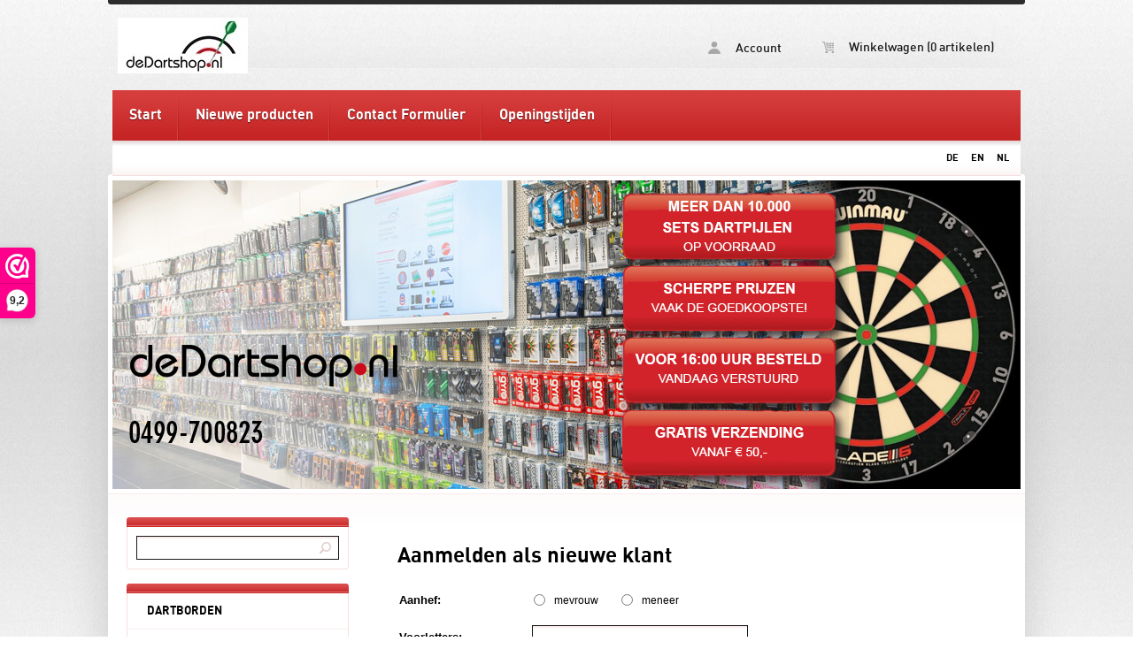

--- FILE ---
content_type: text/html; charset=utf-8
request_url: https://www.dedartshop.nl/nl/account/register/
body_size: 4651
content:
<!DOCTYPE html>
<html>
<head>
    <title>deDartshop.nl</title>
    <meta http-equiv="Content-Type" content="text/html; charset=utf-8" />
    <meta name="keywords" content="" />
    <meta name="description" content="De grootste en goedkoopste online dartshop van Nederland en België. Wij hebben meer dan 9500 sets dartpijlen op voorraad in onze webshop. 
" />
    <meta name="author" content="Best Only" />
    <meta name="generator" content="www.123webshop.com - Professional e-commerce solutions" />
    <meta name="viewport" content="width=device-width, initial-scale=1.0">
    <link href="/themes/33/style.css?v=" rel="stylesheet" type="text/css"  media="screen" />
	<link href="/js/jquery3/jquery-ui.min.css" rel="stylesheet" type="text/css" />
	<link href="/js/jquery3/jquery.fancybox.min.css" rel="stylesheet" type="text/css" />
<link href="https://www.123webshop.com/123webshop/js/bjqs.css" rel="stylesheet" type="text/css" />

<style type="text/css">
#footer { height: 150px; }
#footer p { line-height: 20px; padding-top: 15px; }
</style>

<script>
(function() {
_webwinkelkeur_id = 1204163;
var js = document.createElement('script'); js.type = 'text/javascript';
js.async = true; js.src = '//www.webwinkelkeur.nl/js/sidebar.js';
var s = document.getElementsByTagName('script')[0]; s.parentNode.insertBefore(js, s);
})();
</script>
<!-- Google Tag Manager -->
<script>(function(w,d,s,l,i){w[l]=w[l]||[];w[l].push({'gtm.start':
new Date().getTime(),event:'gtm.js'});var f=d.getElementsByTagName(s)[0],
j=d.createElement(s),dl=l!='dataLayer'?'&l='+l:'';j.async=true;j.src=
'https://www.googletagmanager.com/gtm.js?id='+i+dl;f.parentNode.insertBefore(j,f);
})(window,document,'script','dataLayer','GTM-KVGDTSZ');</script>
<!-- End Google Tag Manager -->
<meta name="google-site-verification" content="g15q1Uys5ZNUAnWlpcrWc3hMSx1EQ4yHEJolqeIOcE8" />

	<script type="text/javascript" src="/js/jquery3/jquery.min.js"></script>
	<script type="text/javascript" src="/js/jquery3/jquery-migrate.min.js"></script>
	<script type="text/javascript" src="/js/jquery3/jquery-ui.min.js"></script>
    <script type="text/javascript" src="/js/jquery3/jquery.fancybox.min.js"></script>
    <script type="text/javascript" src="/js/jquery/jqueryslidemenu.js"></script>
    <script type="text/javascript" src="/js/jquery/jquery.validate.min.js"></script>
    <script type="text/javascript" src="/js/jquery/jquery.validate_extra.js"></script>
    <script type="text/javascript" src="/js/jquery/6_init.js"></script>
    <script type="text/javascript" src="/js/jquery/jquery.meanmenu.js"></script>
    <script src="https://www.google.com/recaptcha/api.js" async defer></script>

</head>

<body>

<div id="cntr">
<div id="wrap">

	<!-- header -->
	<header id="header">
		<h1 class="logo">
			<a href="/" alt="deDartshop.nl">deDartshop.nl</a>
		</h1>

		<ul class="top">
			<li><a href="/nl/account/"><img src="/themes/images/header-icon-account.png" alt="" /> Account</a></li>
			<li><a href="/nl/cart/"><img src="/themes/images/header-icon-cart.png" alt="" /> Winkelwagen (0 artikelen)</a></li>
		</ul>

<div id="mobile-nav">
		<nav class="main mob-menu"><ul>
			<li><a href="/nl/">Start</a></li>
			<li><a href="/nl/new_products/">Nieuwe producten</a></li>
			<li class="first"><a href="/nl/cms/contact/" class="menu">Contact Formulier</a></li>
			<li><a href="/nl/cms/openingstijden/" class="menu">Openingstijden</a></li>
		</ul></nav>
</div>

<script type="text/javascript">
jQuery(document).ready(function () {
jQuery('nav.mob-menu').meanmenu();
});
</script>

		<div class="bar">

			<ul class="crumbs">
			</ul>

			<ul class="lang">
				<li><a href="/de/" title="DE">DE</a></li>
				<li><a href="/en/" title="EN">EN</a></li>
				<li><a href="/nl/" title="NL">NL</a></li>
			</ul>

		</div>

		<div class="himage">
			<img src="/themes/images/header_278.jpg" alt="" />
		</div>


	<hr></header>
	<!-- /header -->
	<!-- content -->
<div id="content">
	<!-- left column -->
	<nav id="left">
		<!-- search -->
		<section>
			<form class="search" method="post" action="/nl/search/"><div class="bg">
				<label for="search"></label>
				<input type="text" class="text" id="search" name="string" value="">
				<input type="submit" class="submit" value="" title="Zoeken">
			</div></form>
		</section>
		<!-- /search -->

		<section>
		<ul class="nav">
			<li><a href="/nl/category/dartborden/" class="menu">DARTBORDEN</a>
			<li><a href="/nl/category/dartpijlen/" class="menu">DARTPIJLEN</a>
			<li><a href="/nl/category/startersets/" class="menu">STARTERSETS</a>
			<li><a href="/nl/category/dartpijl-flights/" class="menu">FLIGHTS</a>
			<li><a href="/nl/category/dart-shafts/" class="menu">SHAFTS</a>
			<li><a href="/nl/category/dartbord-verlichting/" class="menu">DARTBORD VERLICHTING</a>
			<li><a href="/nl/category/dartmatten/" class="menu">DARTMATTEN </a>
			<li><a href="/nl/category/dartspelers/" class="menu">DARTSPELERS</a>
			<li><a href="/nl/category/surrounds/" class="menu">SURROUNDS</a>
			<li><a href="/nl/category/dart-accessoires/" class="menu">DART ACCESSOIRES </a>
			<li><a href="/nl/category/voetbal/" class="menu">VOETBAL</a>
			<li><a href="/nl/category/corona-deals/" class="menu">CORONA DEALS</a>
			<li><a href="/nl/category/opop/" class="menu">OP = OP</a>
			<li><a href="/nl/category/dart-scorebord/" class="menu">DART SCOREBORD </a>
			<li><a href="/nl/category/dartkabinetten-/" class="menu">KABINETTEN</a>
			<li><a href="/nl/category/dartshirts/" class="menu">DARTSHIRTS</a>
			<li><a href="/nl/category/dart-aanbiedingen/" class="menu">DART AANBIEDINGEN </a>
			<li><a href="/nl/category/dartshop-cadeaubon/" class="menu">CADEAUBON</a>
			<li><a href="/nl/category/dartpijlen-soft-tip/" class="menu">DARTPIJLEN SOFT TIP </a>
			<li><a href="/nl/category/sportprijzenbekers/" class="menu">SPORTPRIJZEN/BEKERS</a>
			</ul>
		</section>

		<section>
			<ul class="nav">
			<li><a href="/nl/cms/home/" class="menu">DARTSHOP,  DARTSHOP ONLINE</a>
			</li>
			</li>
			</ul>
		</section>

                <script type="text/javascript" src="https://s7.addthis.com/js/250/addthis_widget.js"></script>
                <br /><div align="right" style="float: right;" class="addthis_toolbox addthis_default_style"> <a class="addthis_button_twitter"></a> <a class="addthis_button_facebook"></a> <a class="addthis_button_myspace"></a> <a class="addthis_button_linkedin"></a><a class="addthis_button_google"></a> <span class="addthis_separator">|</span><a class="addthis_button"><img src="https://s7.addthis.com/static/btn/sm-plus.gif" width="16" height="16" border="0" alt="Share" /> Meer</a></div><br />

	<hr></nav>
	<!-- /left column -->
	<!-- right column -->
	<section id="right">








		<div class="account fullw">
			<h2>Aanmelden als nieuwe klant</h2>
			<form class="reg" method="post" action="/nl/account/create/" id="webForm">
				<div class="radio">
					<span>Aanhef:</span>
					<label class="radio"><input type="radio" name="account_gender" value="2" /> mevrouw</label>
					<label class="radio"><input type="radio" name="account_gender" value="1" /> meneer</label>
				</div>
				<label>
					<span>Voorletters:</span>
					<input type="text" class="small" name="account_initials" />
				</label>
				<label>
					<span>Tussenvoegsels:</span>
					<input type="text" class="large" name="account_middlename" />
				</label>
				<label>
					<span>Achternaam:</span>
					<input type="text" class="large" name="account_lastname" />
				</label>
				<label>
					<span>Bedrijfsnaam:</span>
					<input type="text" class="xlarge" name="account_company" />
				</label>
				<label>
					<span>Adres:</span>
					<input type="text" class="xlarge" name="account_address" />
				</label>
				<label>
					<span>Huisnummer:</span>
					<input type="text" class="small" name="account_address_num" />
				</label>
				<label>
					<span>Postcode:</span>
					<input type="text" class="small" name="account_zipcode" />
				</label>
				<label>
					<span>Plaats:</span>
					<input type="text" class="large" name="account_place" />
				</label>
				<label>
					<span>Land:</span>
					<select name="account_country" class="replace">
					<option value="20" >Belgi&euml;</option>
					<option value="55" >Duitsland</option>
					<option value="129" >Luxemburg</option>
					<option value="159" selected>Nederland</option>
					<option value="75" >Verenigd Koninkrijk</option>
					</select>
				</label>
				<label>
					<span>Telefoonnummer:</span>
					<input type="text" class="medium" name="account_phonenumber" />
				</label>
				<label>
					<span>Faxnummer:</span>
					<input type="text" class="medium" name="account_faxnumber" />
				</label>
				<label>
					<span>Mobiel:</span>
					<input type="text" class="medium" name="account_cellphonenumber" />
				</label>
				<label>
					<span>E-mail:</span>
					<input type="text" class="large" name="account_email" />
				</label>
				<label>
					<span>Mailinglist:</span>
					<input type="checkbox" class="cbox" name="account_mailinglist" />
				</label>
				<div class="button">
					<input type="submit" name="next" value="Volgende" />
				</div>
			</form>

<script type="text/javascript"> 
$("#webForm").validate({
        rules: {
                account_gender: {
                        required: true
                },
                account_lastname: {
                        required: true
                },
                account_address: {
                        required: true
                },
                account_address_num: {
                        required: true
                },
                account_zipcode: {
                        required: true
                },
                account_place: {
                        required: true
                },
                account_email: {
                        required: true,
			email: true
                }
        },
        messages: {
                account_gender: {
                        required: "Dit veld is verplicht"
                },
                account_lastname: {
                        required: "Dit veld is verplicht"
                },
                account_address: {
                        required: "Dit veld is verplicht"
                },
                account_address_num: {
                        required: "Dit veld is verplicht"
                },
                account_zipcode: {
                        required: "Dit veld is verplicht"
                },
                account_place: {
                        required: "Dit veld is verplicht"
                },
                account_email: {
                        required: "Dit veld is verplicht",
			email: "Voer een geldig e-mail adres in"
                }
        }
});
</script>

	<hr></section>
		<!-- /right column -->
</div>
<!-- /content -->

</div>
	<div class="push"></div>
</div>
	<!-- footer -->
<footer id="footer">
	<p class="left">
<a href="https://www.dedartshop.nl/nl/cms/privacy-statement/">Privacy Statemen</a><a href="http://www.dedartshop.nl/nl/cms/privacy-statement/">t</a>&nbsp;-&nbsp;<a href="https://www.dedartshop.nl/nl/cms/algemene-voorwaarden/">Algemene Voorwaarden</a>&nbsp;- <a href="https://www.dedartshop.nl/nl/cms/retourneren/">Retourneren</a>&nbsp;-&nbsp; &nbsp; &nbsp;<a href="https://www.dedartshop.nl/nl/cms/klachten/">Klachten</a>&nbsp;-&nbsp;<a href="https://www.dedartshop.nl/nl/cms/bedrijfsgegevens/">Bedrijfsgegevens</a>&nbsp;- <a href="https://www.dedartshop.nl/nl/cms/betaalwijze/">Betaalwijze/Porto</a> &nbsp; &nbsp; &nbsp; &nbsp; &nbsp; &nbsp; &nbsp; &nbsp; &nbsp; &nbsp; &nbsp; &nbsp; &nbsp; &nbsp;<br />
&nbsp;&nbsp;<select id="jumpMenu" name="jumpMenu" onchange="javascript:location.href = this.value;" style="font-size: 10px;"><option>Snelmenu</option><option value="https://www.dedartshop.nl/nl/cms/unicorn-eclipse-hd2/">Unicorn eclipse hd2</option><option value="https://www.dedartshop.nl/nl/cms/winmau-blade-5-dual-core/">Winmau Blade 5 Dual Core</option><option value="https://www.dedartshop.nl/nl/cms/goedkoop-dartbord/">Goedkoop dartbord</option><option value="https://www.dedartshop.nl/nl/cms/unicorn-eclipse-pro/">Unicorn eclipse pro</option><option value="https://www.dedartshop.nl/nl/cms/dartbord-aanbieding/">Dartbord aanbieding</option><option value="https://www.dedartshop.nl/nl/cms/wedstrijd-dartbord/">Wedstrijd dartbord</option><option value="https://www.dedartshop.nl/nl/cms/unicorn-eclipse-pro-2/">Unicorn eclipse pro 2</option><option value="https://www.dedartshop.nl/nl/cms/adrian-lewis-pijlen/">Adrian Lewis pijlen</option><option value="https://www.dedartshop.nl/nl/cms/adrian-lewis-darts/">Adrian Lewis darts</option><option value="https://www.dedartshop.nl/nl/cms/michael-van-gerwen-pijlen/">Michael van Gerwen pijlen</option><option value="https://www.dedartshop.nl/nl/cms/michael-van-gerwen-darts/">Michael van Gerwen darts</option><option value="https://www.dedartshop.nl/nl/cms/gary-anderson-pijlen/">Gary Anderson pijlen</option><option value="https://www.dedartshop.nl/nl/cms/gary-anderson-darts/">Gary Anderson darts</option><option value="https://www.dedartshop.nl/nl/cms/raymond-van-barneveld-pijlen/">Raymond van Barneveld pijlen</option><option value="https://www.dedartshop.nl/nl/cms/raymond-van-barneveld-darts/">Raymond van Barneveld darts</option><option value="https://www.dedartshop.nl/nl/cms/phil-taylor-pijlen/">Phil Taylor pijlen</option><option value="https://www.dedartshop.nl/nl/cms/phil-taylor-darts/">Phil Taylor darts</option><option value="https://www.dedartshop.nl/nl/cms/peter-wright-pijlen/">Peter Wright pijlen</option><option value="https://www.dedartshop.nl/nl/cms/peter-wright-darts/">Peter Wright darts</option><option value="https://www.dedartshop.nl/nl/cms/target-darts/">Target darts</option><option value="https://www.dedartshop.nl/nl/cms/red-dragon-darts/">Red Dragon darts</option><option value="https://www.dedartshop.nl/nl/cms/harrows-darts/">Harrows darts</option><option value="https://www.dedartshop.nl/nl/cms/darts-unicorn/">Unicorn darts</option><option value="https://www.dedartshop.nl/nl/cms/bulls-darts/">Bulls darts</option><option value="https://www.dedartshop.nl/nl/cms/winmau-darts/">Winmau darts</option><option value="https://www.dedartshop.nl/nl/cms/xq-max-darts/">XQ max darts</option><option value="https://www.dedartshop.nl/nl/cms/dartpijlen-22-gram/">Dartpijlen 22 gram</option><option value="https://www.dedartshop.nl/nl/cms/dartpijlen-23-gram/">Dartpijlen 23 gram</option><option value="https://www.dedartshop.nl/nl/cms/dartpijlen-24-gram/">Dartpijlen 24 gram</option><option value="https://www.dedartshop.nl/nl/cms/dartpijlen-25-gram/">Dartpijlen 25 gram</option><option value="https://www.dedartshop.nl/nl/cms/dartpijlen-26-gram/">Dartpijlen 26 gram</option><option value="https://www.dedartshop.nl/nl/cms/showtime-darts/">Showtime darts</option><option value="https://www.dedartshop.nl/nl/cms/ajax-flights/">Ajax flights</option><option value="https://www.dedartshop.nl/nl/cms/cosmo-darts/">Cosmo darts</option><option value="https://www.dedartshop.nl/nl/cms/dart-barrels/">Dart barrels</option><option value="https://www.dedartshop.nl/nl/cms/dart-case/">Dart case</option><option value="https://www.dedartshop.nl/nl/cms/dartbord-bescherming-muur/">Dartbord bescherming muur</option><option value="https://www.dedartshop.nl/nl/cms/dartpijl-slijper/">Dartpijl slijper</option><option value="https://www.dedartshop.nl/nl/cms/darts-scoreboard/">Darts scoreboard</option><option value="https://www.dedartshop.nl/nl/cms/flights-bedrukken/">Flights bedrukken</option><option value="https://www.dedartshop.nl/nl/cms/michael-van-gerwen-shirt/">Michael van Gerwen shirt</option><option value="https://www.dedartshop.nl/nl/cms/taylor-darts/">Taylor darts</option><option value="https://www.dedartshop.nl/nl/cms/dartwinkel-eindhoven/">Dartwinkel Eindhoven</option><option value="https://www.dedartshop.nl/nl/cms/dartshop/">Dartshop</option><option value="https://www.dedartshop.nl/nl/cms/dartwinkel/">Dartwinkel</option><option value="https://www.dedartshop.nl/nl/cms/dartswinkel/">Dartswinkel</option><option value="https://www.dedartshop.nl/nl/cms/dartartikelen/">Dartartikelen</option><option value="https://www.dedartshop.nl/nl/cms/dartspullen/">Dartspullen</option><option value="https://www.dedartshop.nl/nl/cms/online-dartwinkel/">Online dartwinkel</option><option value="https://www.dedartshop.nl/nl/cms/darts-webshop/">Darts webshop</option><option value="https://www.dedartshop.nl/nl/cms/dartbord/">Dartbord</option><option value="https://www.dedartshop.nl/nl/cms/dartpijlen/">Dartpijlen</option><option value="https://www.dedartshop.nl/nl/cms/dartmat/">Dartmat</option><option value="https://www.dedartshop.nl/nl/cms/harrows-pijlen/">Harrows pijlen</option><option value="https://www.dedartshop.nl/nl/cms/winmau-pijlen/">Winmau pijlen</option><option value="https://www.dedartshop.nl/nl/cms/winmau-dartbord/">Winmau dartbord</option><option value="https://www.dedartshop.nl/nl/cms/dartbanenverhuur/">Dartbanenverhuur</option><option value="https://www.dedartshop.nl/nl/cms/dartpijlen-phil-taylor/">Dartpijlen Phil Taylor</option><option value="https://www.dedartshop.nl/nl/cms/unicorn-dartbord/">Unicorn dartbord</option><option value="https://www.dedartshop.nl/nl/cms/dart-flights/">Dart flights</option><option value="https://www.dedartshop.nl/nl/cms/darts-kopen/">Darts kopen</option><option value="https://www.dedartshop.nl/nl/cms/dartkabinet/">Dartkabinet</option><option value="https://www.dedartshop.nl/nl/cms/elektronisch-dartbord/">Elektronisch dartbord</option><option value="https://www.dedartshop.nl/nl/cms/dartshirts/">Dartshirts</option><option value="https://www.dedartshop.nl/nl/cms/dart-scorebord/">Dart scorebord</option><option value="https://www.dedartshop.nl/nl/cms/winmau-dartbord/">Winmau dartbord</option><option value="https://www.dedartshop.nl/nl/cms/winmau-blade-4/">Winmau blade 4</option><option value="https://www.dedartshop.nl/nl/cms/soft-tip-darts/">Soft tip darts</option><option value="https://www.dedartshop.nl/nl/cms/dart-accessoires/">Dart accessoires</option><option value="https://www.dedartshop.nl/nl/cms/dartbord-ring/">Dartbord ring</option><option value="https://www.dedartshop.nl/nl/cms/dart-shafts/">Dart shafts</option><option value="https://www.dedartshop.nl/nl/cms/dartset/">Dartset</option><option value="https://www.dedartshop.nl/nl/cms/dartwinkel-den-bosch/">Dartwinkel Den Bosch</option><option value="https://www.dedartshop.nl/nl/cms/dartwinkel-breda/">Dartwinkel Breda</option><option value="https://www.dedartshop.nl/nl/cms/dartwinkel-helmond/">Dartwinkel Helmond</option><option value="https://www.dedartshop.nl/nl/cms/dartwinkel-nijmegen/">Dartwinkel Nijmegen</option><option value="https://www.dedartshop.nl/nl/cms/dartwinkel-oosterhout/">Dartwinkel Oosterhout</option><option value="https://www.dedartshop.nl/nl/cms/dartwinkel-oss/">Dartwinkel Oss</option><option value="https://www.dedartshop.nl/nl/cms/dartwinkel-tilburg/">Dartwinkel Tilburg</option><option value="https://www.dedartshop.nl/nl/cms/dartwinkel-valkenswaard/">Dartwinkel Valkenswaard</option><option value="https://www.dedartshop.nl/nl/cms/dartwinkel-weert/">Dartwinkel Weert</option> </select>&nbsp; &nbsp;&nbsp;&nbsp;<br />
<br />
&nbsp;
<div class="webwinkelkeur-rich-snippet" itemscope="" itemtype="http://www.data-vocabulary.org/Review-aggregate" style="padding:10px;text-align:center;">
<p><span itemprop="itemreviewed">www.dedartshop.nl</span> wordt <a href="https://www.webwinkelkeur.nl/leden/deDartshopnl_1204163.html" target="_blank">gewaardeerd</a> met <span itemprop="rating" itemscope="" itemtype="http://data-vocabulary.org/Rating"><span itemprop="average">9.7</span>/<span itemprop="best">10</span></span> gebaseerd op basis van <span itemprop="votes">70</span> reviews.</p>
</div>
<!-- Google Tag Manager (noscript) --> <noscript><iframe src="https://www.googletagmanager.com/ns.html?id=GTM-KVGDTSZ"
height="0" width="0" style="display:none;visibility:hidden"></iframe></noscript> <!-- End Google Tag Manager (noscript) -->
		</p>
		<p class="right"><a href=""></a></p>
	<!-- /footer -->
</footer>

</body>
</html>